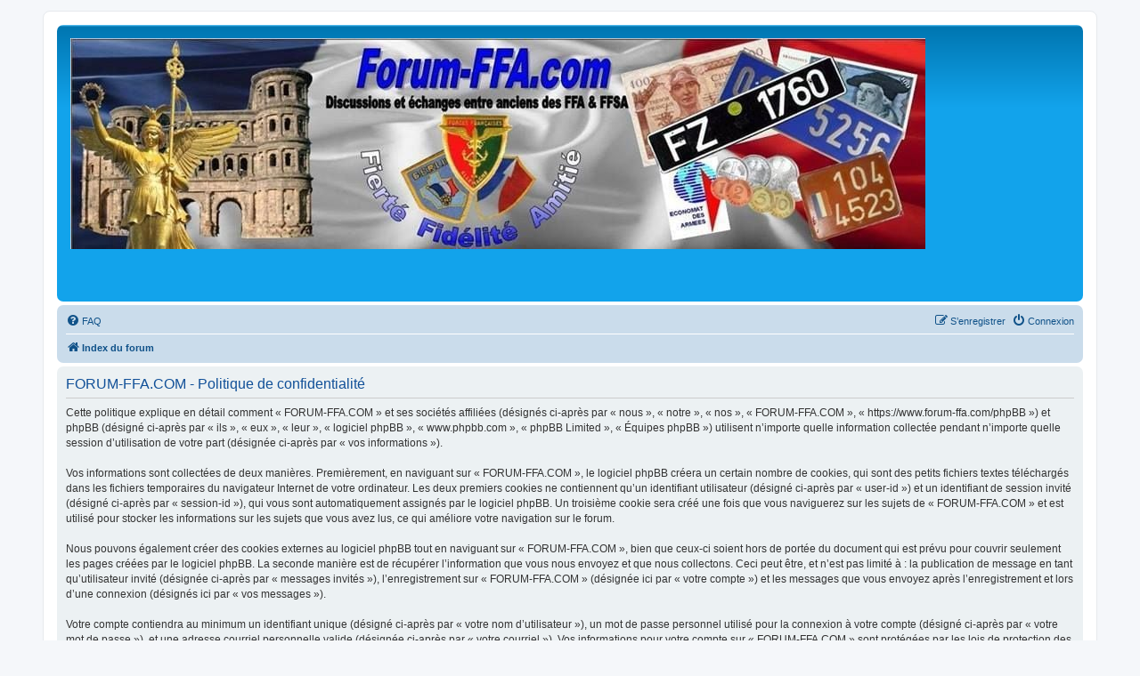

--- FILE ---
content_type: text/css
request_url: https://www.forum-ffa.com/phpBB/ext/ffa/persoffa/styles/all/theme/ffa_perso.css?assets_version=6
body_size: 254
content:
.site_logo {
	background-image: url("./images/site_logo.jpeg");
	padding-left: 960px;
	padding-top: 237px;
}

.site-description h1, .site-description p {
	display: none;
}

.search-header {
	margin: 90px 70px;
}

@media only screen and (max-width: 1024px), only screen and (max-device-width: 1024px)
{
	.search-header {
		margin-right: 40px;
	}

	.navbar {
		margin-top: -10px;
	}
}

@media only screen and (max-width: 768px), only screen and (max-device-width: 768px)
{
	.site-description {
		width: 622px;
		margin: 0 auto;
		float: none;
	}

	.search-header {
		display: none;
	}

	.responsive-search {
		display: block !important;
	}

	.logo {
		padding: 10px 10px 15px;
	}
}

@media only screen and (max-width: 500px), only screen and (max-device-width: 500px)
{
	.site-description {
		width: 100%;
	}

	.site-description h1 {
		display: block;
	}
}